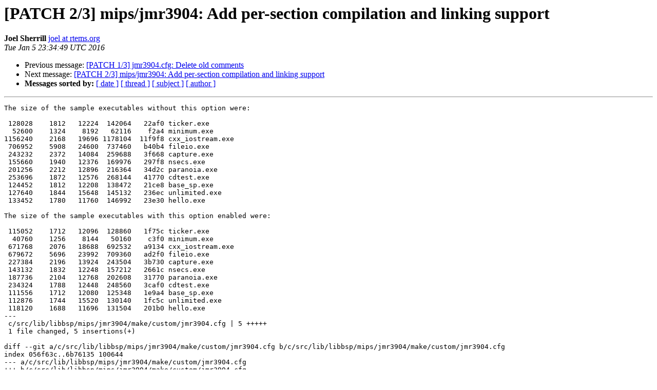

--- FILE ---
content_type: text/html
request_url: https://lists.rtems.org/pipermail/devel/2016-January/041187.html
body_size: 5341
content:
<!DOCTYPE HTML PUBLIC "-//W3C//DTD HTML 4.01 Transitional//EN">
<HTML>
 <head><script>  var _paq = window._paq = window._paq || [];_paq.push(['trackPageView']);  _paq.push(['enableLinkTracking']);  (function() {    var u='https://eye.rtems.org/eye/';    _paq.push(['setTrackerUrl', u+'matomo.php']);    _paq.push(['setSiteId', '12']);    var d=document, g=d.createElement('script'), s=d.getElementsByTagName('script')[0];    g.async=true; g.src=u+'matomo.js'; s.parentNode.insertBefore(g,s);  })();</script>
   <TITLE> [PATCH 2/3] mips/jmr3904: Add per-section compilation and linking support
   </TITLE>
   <LINK REL="Index" HREF="index.html" >
   <LINK REL="made" HREF="mailto:devel%40rtems.org?Subject=Re%3A%20%5BPATCH%202/3%5D%20mips/jmr3904%3A%20Add%20per-section%20compilation%20and%20linking%0A%20support&In-Reply-To=%3C1452036890-5658-2-git-send-email-joel%40rtems.org%3E">
   <META NAME="robots" CONTENT="index,nofollow">
   <style type="text/css">
       pre {
           white-space: pre-wrap;       /* css-2.1, curent FF, Opera, Safari */
           }
   </style>
   <META http-equiv="Content-Type" content="text/html; charset=us-ascii">
   <LINK REL="Previous"  HREF="013323.html">
   <LINK REL="Next"  HREF="041190.html">
<!-- Global site tag (gtag.js) - Google Analytics -->
<script async src="https://www.googletagmanager.com/gtag/js?id=UA-148803305-5"></script>
<script>
  window.dataLayer = window.dataLayer || [];
  function gtag(){dataLayer.push(arguments);}
  gtag('js', new Date());

  gtag('config', 'UA-148803305-5');
</script>
 </HEAD>
 <BODY BGCOLOR="#ffffff">
   <H1>[PATCH 2/3] mips/jmr3904: Add per-section compilation and linking support</H1>
    <B>Joel Sherrill</B> 
    <A HREF="mailto:devel%40rtems.org?Subject=Re%3A%20%5BPATCH%202/3%5D%20mips/jmr3904%3A%20Add%20per-section%20compilation%20and%20linking%0A%20support&In-Reply-To=%3C1452036890-5658-2-git-send-email-joel%40rtems.org%3E"
       TITLE="[PATCH 2/3] mips/jmr3904: Add per-section compilation and linking support">joel at rtems.org
       </A><BR>
    <I>Tue Jan  5 23:34:49 UTC 2016</I>
    <P><UL>
        <LI>Previous message: <A HREF="013323.html">[PATCH 1/3] jmr3904.cfg: Delete old comments
</A></li>
        <LI>Next message: <A HREF="041190.html">[PATCH 2/3] mips/jmr3904: Add per-section compilation and linking support
</A></li>
         <LI> <B>Messages sorted by:</B> 
              <a href="date.html#41187">[ date ]</a>
              <a href="thread.html#41187">[ thread ]</a>
              <a href="subject.html#41187">[ subject ]</a>
              <a href="author.html#41187">[ author ]</a>
         </LI>
       </UL>
    <HR>  
<!--beginarticle-->
<PRE>The size of the sample executables without this option were:

 128028	   1812	  12224	 142064	  22af0	ticker.exe
  52600	   1324	   8192	  62116	   f2a4	minimum.exe
1156240	   2168	  19696	1178104	 11f9f8	cxx_iostream.exe
 706952	   5908	  24600	 737460	  b40b4	fileio.exe
 243232	   2372	  14084	 259688	  3f668	capture.exe
 155660	   1940	  12376	 169976	  297f8	nsecs.exe
 201256	   2212	  12896	 216364	  34d2c	paranoia.exe
 253696	   1872	  12576	 268144	  41770	cdtest.exe
 124452	   1812	  12208	 138472	  21ce8	base_sp.exe
 127640	   1844	  15648	 145132	  236ec	unlimited.exe
 133452	   1780	  11760	 146992	  23e30	hello.exe

The size of the sample executables with this option enabled were:

 115052	   1712	  12096	 128860	  1f75c	ticker.exe
  40760	   1256	   8144	  50160	   c3f0	minimum.exe
 671768	   2076	  18688	 692532	  a9134	cxx_iostream.exe
 679672	   5696	  23992	 709360	  ad2f0	fileio.exe
 227384	   2196	  13924	 243504	  3b730	capture.exe
 143132	   1832	  12248	 157212	  2661c	nsecs.exe
 187736	   2104	  12768	 202608	  31770	paranoia.exe
 234324	   1788	  12448	 248560	  3caf0	cdtest.exe
 111556	   1712	  12080	 125348	  1e9a4	base_sp.exe
 112876	   1744	  15520	 130140	  1fc5c	unlimited.exe
 118120	   1688	  11696	 131504	  201b0	hello.exe
---
 c/src/lib/libbsp/mips/jmr3904/make/custom/jmr3904.cfg | 5 +++++
 1 file changed, 5 insertions(+)

diff --git a/c/src/lib/libbsp/mips/jmr3904/make/custom/jmr3904.cfg b/c/src/lib/libbsp/mips/jmr3904/make/custom/jmr3904.cfg
index 056f63c..6b76135 100644
--- a/c/src/lib/libbsp/mips/jmr3904/make/custom/jmr3904.cfg
+++ b/c/src/lib/libbsp/mips/jmr3904/make/custom/jmr3904.cfg
@@ -10,3 +10,8 @@ RTEMS_CPU_MODEL=tx3904
 CPU_CFLAGS = -march=r3900 -Wa,-xgot -G0
 
 CFLAGS_OPTIMIZE_V = -O2 -g
+
+# arguments to compile and link with per-element sections
+CFLAGS_OPTIMIZE_V += -ffunction-sections -fdata-sections
+LDFLAGS            = -Wl,--gc-sections
+
-- 
1.8.3.1


</PRE>

<!--endarticle-->
    <HR>
    <P><UL>
        <!--threads-->
	<LI>Previous message: <A HREF="013323.html">[PATCH 1/3] jmr3904.cfg: Delete old comments
</A></li>
	<LI>Next message: <A HREF="041190.html">[PATCH 2/3] mips/jmr3904: Add per-section compilation and linking support
</A></li>
         <LI> <B>Messages sorted by:</B> 
              <a href="date.html#41187">[ date ]</a>
              <a href="thread.html#41187">[ thread ]</a>
              <a href="subject.html#41187">[ subject ]</a>
              <a href="author.html#41187">[ author ]</a>
         </LI>
       </UL>

<hr>
<a href="http://lists.rtems.org/mailman/listinfo/devel">More information about the devel
mailing list</a><br>
</body></html>
